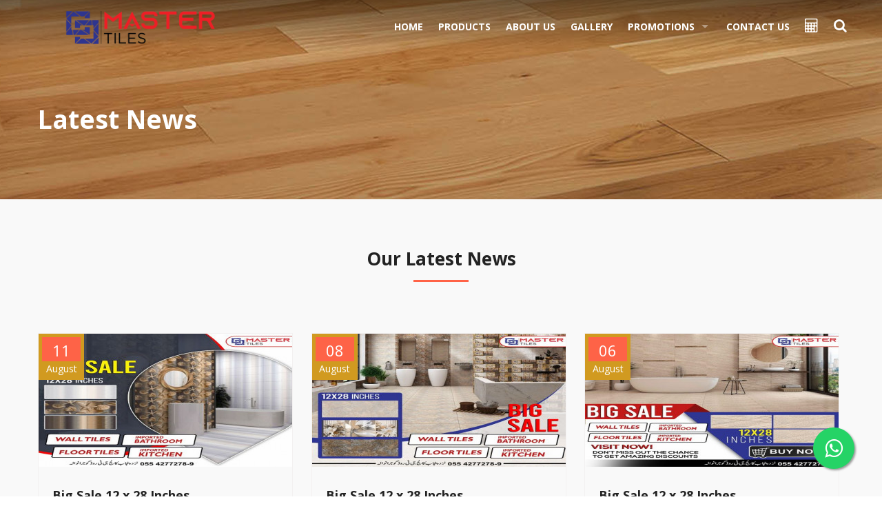

--- FILE ---
content_type: text/html; charset=UTF-8
request_url: https://shafiquesons.com/latest-news
body_size: 3565
content:
<!DOCTYPE html>
<html lang="en">
<head>
    <meta charset="UTF-8">
<meta name="viewport" content="width=device-width, initial-scale=1.0">
<meta http-equiv="X-UA-Compatible" content="IE=Edge">
<link rel="icon" href="https://shafiquesons.com/assets/images/favicon.png" type="image/x-icon">
<link rel="shortcut icon" href="https://shafiquesons.com/assets/images/favicon.png" type="image/x-icon">
<!-- CSRF Token -->
<meta name="csrf-token" content="8z2IQqdTEg4ogzEvrmZEmgl56RxGeDRjIbYzbTQB">
    <title>Latest News | Shafique Sons</title>
    <link rel="stylesheet" href="https://fonts.googleapis.com/css?family=Open+Sans:300,400,700,800">
<link rel="stylesheet" href="https://shafiquesons.com/frontend/stylesheets/owl.carousel.css">
<link rel="stylesheet" href="https://shafiquesons.com/frontend/stylesheets/owl.theme.css">
<link rel="stylesheet" href="https://shafiquesons.com/frontend/stylesheets/animate.css">
<link rel="stylesheet" href="https://shafiquesons.com/frontend/stylesheets/swiper.min.css">
<link rel="stylesheet" href="https://shafiquesons.com/frontend/stylesheets/flexslider.css">
<link rel="stylesheet" href="https://shafiquesons.com/frontend/stylesheets/font-awesome/font-awesome.min.css">
<link rel="stylesheet" href="https://shafiquesons.com/frontend/stylesheets/app.css">
<link rel="stylesheet" href="https://shafiquesons.com/frontend/stylesheets/custom-style.css">
<link rel="stylesheet" type="text/css" href="https://shafiquesons.com/assets/css/toastr.min.css">
    <style>
        .float{
            position:fixed;
            width:60px;
            height:60px;
            bottom:40px;
            right:40px;
            background-color:#25d366;
            color:#FFF;
            border-radius:50px;
            text-align:center;
            font-size:30px;
            box-shadow: 2px 2px 3px #999;
            z-index:100;
        }

        .my-float{
            margin-top:16px;
        }
    </style>
</head>
<body>
<!-- Loader starts-->
<!-- <div class="loader-wrapper">
  <div class="loader bg-white">
    <div class="whirly-loader"> </div>
  </div>
</div> -->
<!-- Loader ends-->
<!-- page-wrapper Start-->
<!-- Start Header -->
<header class="l-header creative-layout">
    <div class="top-bar-container contain-to-grid sticky">
        <nav class="top-bar" data-topbar="">
            <ul class="title-area">
                <li class="name">
                    <h1>
                        <a rel="home" href="#">
                            <img alt="logo" src="https://shafiquesons.com/frontend/images/logo-white.png" style="margin-top: -10%;">
                        </a>
                    </h1>
                </li>
                <li class="toggle-topbar menu-icon">
                    <a href="#"><span>Menu</span></a>
                </li>
            </ul>
            <section class="creative top-bar-section right">
                <div class="menu-main-menu-container">
                    <ul id="menu-main-menu" class="menu">
                        <li id="menu-item-1324" class="">
                            <a href="https://shafiquesons.com" class="has-icon">Home</a>
                        </li>
                        <li id="menu-item-1324" class="">
                            <a href="https://shafiquesons.com/products/main_categories" class="has-icon">Products</a>
                        </li>
                        <li id="menu-item-1324" class="">
                            <a href="https://shafiquesons.com/about-us" class="has-icon">About Us</a>
                        </li>
                        <li id="menu-item-1324" class="">
                            <a href="https://shafiquesons.com/gallery" class="has-icon">Gallery</a>
                        </li>
                        <li id="menu-item-1295" class="has-dropdown not-click">
                            <a href="#" class="has-icon">promotions</a>
                            <ul class="sub-menu dropdown">
                                <li id="menu-item-1309">
                                    <a href="https://shafiquesons.com/catalogues" class="has-icon">Catalogues</a>
                                </li>
                                <li id="menu-item-1313">
                                    <a href="https://shafiquesons.com/latest-news" class="has-icon">Latest News</a>
                                </li>
                                <li id="menu-item-1313">
                                    <a href="https://shafiquesons.com/promotional-videos" class="has-icon">Videos</a>
                                </li>
                            </ul>
                        </li>
                        <li id="menu-item-1324" class="">
                            <a href="https://shafiquesons.com/contact-us" class="has-icon">Contact Us</a>
                        </li>
                        <li id="menu-item-1324" class="">
                            <a href="https://shafiquesons.com/calculator" class="has-icon"><i class="fa fa-calculator" style="font-size: 20px;"></i></a>
                        </li>
                        <li id="menu-item-1324" class="">
                            <a href="https://shafiquesons.com/product-search" class="has-icon"><i class="fa fa-search" style="font-size: 20px;"></i></a>
                        </li>
                        
                    </ul>
                </div>
            </section>
        </nav>
    </div>
</header>
<!-- End Header -->

        
                <section class="wd-title-bar">
        <div class="row">
            <div class="large-12 columns p-t-70 text-left">
                <h2 id="page-title" class="title">Latest News</h2>
            </div>
        </div>
    </section>
    <!-- Start Latest News -->
    <section class="latest-news">
        <div class="row">
            <div class="small-12 large-8 large-offset-2 columns">
                <div class="wd-title-section_c">
                    <h2>Our Latest News</h2>
                    
                </div>
            </div>
        </div>
        <div class="row">
            <div class="small-12 large-12 columns">
                <ul class="simple-blog small-block-grid-1 medium-block-grid-2 large-block-grid-3">
                                            <li style="margin-top: 2%">
                            <div class="wd-latest-news hvr-underline-from-center animated fadeInUp"
                                 data-animated="fadeInUp">
                                <div class="wd-image-date">
                                    <img width="368" height="193"
                                         src="https://shafiquesons.com/storage//images/latest_news/75-368x193.jpg"
                                         class="attachment-flooring_blog size-flooring_blog wp-post-image" alt="">
                                    <span
                                        style="padding: 5px"><strong>11</strong>August</span>
                                </div>
                                <h4 class="wd-title-element"><a href="https://shafiquesons.com/latest-news/75">Big Sale 12 x 28 Inches</a></h4>
                                </p>
                            </div>
                        </li>
                                            <li style="margin-top: 2%">
                            <div class="wd-latest-news hvr-underline-from-center animated fadeInUp"
                                 data-animated="fadeInUp">
                                <div class="wd-image-date">
                                    <img width="368" height="193"
                                         src="https://shafiquesons.com/storage//images/latest_news/74-368x193.jpg"
                                         class="attachment-flooring_blog size-flooring_blog wp-post-image" alt="">
                                    <span
                                        style="padding: 5px"><strong>08</strong>August</span>
                                </div>
                                <h4 class="wd-title-element"><a href="https://shafiquesons.com/latest-news/74">Big Sale 12 x 28 Inches</a></h4>
                                </p>
                            </div>
                        </li>
                                            <li style="margin-top: 2%">
                            <div class="wd-latest-news hvr-underline-from-center animated fadeInUp"
                                 data-animated="fadeInUp">
                                <div class="wd-image-date">
                                    <img width="368" height="193"
                                         src="https://shafiquesons.com/storage//images/latest_news/73-368x193.jpg"
                                         class="attachment-flooring_blog size-flooring_blog wp-post-image" alt="">
                                    <span
                                        style="padding: 5px"><strong>06</strong>August</span>
                                </div>
                                <h4 class="wd-title-element"><a href="https://shafiquesons.com/latest-news/73">Big Sale 12 x 28 Inches</a></h4>
                                </p>
                            </div>
                        </li>
                                            <li style="margin-top: 2%">
                            <div class="wd-latest-news hvr-underline-from-center animated fadeInUp"
                                 data-animated="fadeInUp">
                                <div class="wd-image-date">
                                    <img width="368" height="193"
                                         src="https://shafiquesons.com/storage//images/latest_news/72-368x193.jpg"
                                         class="attachment-flooring_blog size-flooring_blog wp-post-image" alt="">
                                    <span
                                        style="padding: 5px"><strong>04</strong>August</span>
                                </div>
                                <h4 class="wd-title-element"><a href="https://shafiquesons.com/latest-news/72">Big Sale 12 x 12 Inches</a></h4>
                                </p>
                            </div>
                        </li>
                                            <li style="margin-top: 2%">
                            <div class="wd-latest-news hvr-underline-from-center animated fadeInUp"
                                 data-animated="fadeInUp">
                                <div class="wd-image-date">
                                    <img width="368" height="193"
                                         src="https://shafiquesons.com/storage//images/latest_news/71-368x193.jpg"
                                         class="attachment-flooring_blog size-flooring_blog wp-post-image" alt="">
                                    <span
                                        style="padding: 5px"><strong>03</strong>August</span>
                                </div>
                                <h4 class="wd-title-element"><a href="https://shafiquesons.com/latest-news/71">Big Sale 8 x 20 Inches</a></h4>
                                </p>
                            </div>
                        </li>
                                            <li style="margin-top: 2%">
                            <div class="wd-latest-news hvr-underline-from-center animated fadeInUp"
                                 data-animated="fadeInUp">
                                <div class="wd-image-date">
                                    <img width="368" height="193"
                                         src="https://shafiquesons.com/storage//images/latest_news/70-368x193.jpg"
                                         class="attachment-flooring_blog size-flooring_blog wp-post-image" alt="">
                                    <span
                                        style="padding: 5px"><strong>30</strong>July</span>
                                </div>
                                <h4 class="wd-title-element"><a href="https://shafiquesons.com/latest-news/70">Big Sale 12 x 12 Inches</a></h4>
                                </p>
                            </div>
                        </li>
                                            <li style="margin-top: 2%">
                            <div class="wd-latest-news hvr-underline-from-center animated fadeInUp"
                                 data-animated="fadeInUp">
                                <div class="wd-image-date">
                                    <img width="368" height="193"
                                         src="https://shafiquesons.com/storage//images/latest_news/69-368x193.jpg"
                                         class="attachment-flooring_blog size-flooring_blog wp-post-image" alt="">
                                    <span
                                        style="padding: 5px"><strong>27</strong>July</span>
                                </div>
                                <h4 class="wd-title-element"><a href="https://shafiquesons.com/latest-news/69">Big Sale 6 x 36 Inches</a></h4>
                                </p>
                            </div>
                        </li>
                                            <li style="margin-top: 2%">
                            <div class="wd-latest-news hvr-underline-from-center animated fadeInUp"
                                 data-animated="fadeInUp">
                                <div class="wd-image-date">
                                    <img width="368" height="193"
                                         src="https://shafiquesons.com/storage//images/latest_news/68-368x193.jpg"
                                         class="attachment-flooring_blog size-flooring_blog wp-post-image" alt="">
                                    <span
                                        style="padding: 5px"><strong>23</strong>August</span>
                                </div>
                                <h4 class="wd-title-element"><a href="https://shafiquesons.com/latest-news/68">Big Sale 24 x 48</a></h4>
                                </p>
                            </div>
                        </li>
                                            <li style="margin-top: 2%">
                            <div class="wd-latest-news hvr-underline-from-center animated fadeInUp"
                                 data-animated="fadeInUp">
                                <div class="wd-image-date">
                                    <img width="368" height="193"
                                         src="https://shafiquesons.com/storage//images/latest_news/67-368x193.jpg"
                                         class="attachment-flooring_blog size-flooring_blog wp-post-image" alt="">
                                    <span
                                        style="padding: 5px"><strong>20</strong>July</span>
                                </div>
                                <h4 class="wd-title-element"><a href="https://shafiquesons.com/latest-news/67">Big Sale 12 x 48 Inches</a></h4>
                                </p>
                            </div>
                        </li>
                                    </ul>
            </div>
        </div>
        <div class="row">
            <div style="margin-left: 45%; margin-top: 2%;">
                <nav>
        <ul class="pagination">
            
                            <li class="page-item disabled" aria-disabled="true" aria-label="&laquo; Previous">
                    <span class="page-link" aria-hidden="true">&lsaquo;</span>
                </li>
            
            
                            
                
                
                                                                                        <li class="page-item active" aria-current="page"><span class="page-link">1</span></li>
                                                                                                <li class="page-item"><a class="page-link" href="https://shafiquesons.com/latest-news?page=2">2</a></li>
                                                                                                <li class="page-item"><a class="page-link" href="https://shafiquesons.com/latest-news?page=3">3</a></li>
                                                                                                <li class="page-item"><a class="page-link" href="https://shafiquesons.com/latest-news?page=4">4</a></li>
                                                                                                <li class="page-item"><a class="page-link" href="https://shafiquesons.com/latest-news?page=5">5</a></li>
                                                                                                <li class="page-item"><a class="page-link" href="https://shafiquesons.com/latest-news?page=6">6</a></li>
                                                                                                <li class="page-item"><a class="page-link" href="https://shafiquesons.com/latest-news?page=7">7</a></li>
                                                                                                <li class="page-item"><a class="page-link" href="https://shafiquesons.com/latest-news?page=8">8</a></li>
                                                                                                <li class="page-item"><a class="page-link" href="https://shafiquesons.com/latest-news?page=9">9</a></li>
                                                                        
            
                            <li class="page-item">
                    <a class="page-link" href="https://shafiquesons.com/latest-news?page=2" rel="next" aria-label="Next &raquo;">&rsaquo;</a>
                </li>
                    </ul>
    </nav>

            </div>
        </div>
    </section>
    <!-- End Latest News -->


        <!-- Start Footer -->
<section class="wd-footer">
    <div class="row animation-parent" data-animation-delay="180">
        <ul class="block large-4 medium-4 columns animated fadeInRight" data-animated="fadeInRight">
            <li>
                <div class="textwidget">
                    <div class="widget-logo">
                        <img alt="logo" src="https://shafiquesons.com/frontend/images/logo-white.png">
                        <p>Shafique Sons will strive to maintain as edge through provision of unmatched products and services to its customers at a competitive price.</p>
                    </div>
                </div>
            </li>
        </ul>
        <ul class="block large-4 medium-4 columns animated fadeInRight" data-animated="fadeInRight">
            <li>
                <h2 class="block-title">Get in Touch</h2>
                <div class="textwidget">
                    <div class="widget-info">
                        <ul>
                            <li>
                                <span><span>Email:</span> <a href="mailto:shafiqsons2@yahoo.com"><span class="__cf_email__"></span>shafiqsons2@yahoo.com</a></span>
                            </li>
                            <li>
                                <span><span>Main Branch:</span> Near Punjab College, GT Road, Gujranwala</span>
                            </li>
                            <li>
                                <span><span>Phone:</span> +92-55-4277278-9</span>
                            </li>
                            <li>
                                <span><span>Lahore Branch:</span> Main Boulevard, Building # 60 Phase 6 DHA Lahore</span>
                            </li>
                            <li>
                                <span><span>Phone:</span> +92-42-37180503</span>
                            </li>
                        </ul>
                    </div>
                </div>
            </li>
        </ul>
        <ul class="block large-4 medium-4 columns animated fadeInRight" data-animated="fadeInRight">
            <li>
                <h2 class="block-title">Like Us On Facebook</h2>
                <div class="textwidget">
                    <div class="wd-newsletter">
                        <div>
                            <iframe src="https://www.facebook.com/plugins/page.php?href=https%3A%2F%2Fwww.facebook.com%2FshafiqsonsGrw%2F&tabs=timeline&width=350px&height=250px&small_header=true&adapt_container_width=true&hide_cover=false&show_facepile=true&appId" width="100%" height="250px" style="border:none;overflow:hidden" scrolling="no" frameborder="0" allowTransparency="true" allow="encrypted-media"></iframe>
                        </div>
                    </div>
                </div>
            </li>
        </ul>
    </div>
    <footer class="wd-copyright">
        <div class="row">
            <div class="small-12 large-12 columns">
                <div class="copyright-menu">
                    <ul id="menu-footer-menu" class="menu">
                        <li><a href="https://shafiquesons.com">Home</a></li>
                        <li><a href="https://shafiquesons.com/about-us">About Us</a></li>
                        <li><a href="https://shafiquesons.com/gallery">Gallery</a></li>
                        <li><a href="https://shafiquesons.com/contact-us">Contact Us</a></li>
                        <li><a href="https://shafiquesons.com/privacy-policy" target="_blank">Privacy Policy</a></li>
                        <li><a href="https://shafiquesons.com/calculator"><i class="fa fa-calculator" style="font-size: 20px;"></i></a></li>
                    </ul>
                </div>
            </div>
            <div class="copyright small-12 large-12 columns">
                <p>
                    Copyrights © 2021 <b>Shafique Sons</b> All rights reserved.
                </p>
            </div>
        </div>
    </footer>
</section>
<!-- End Footer -->

<a href="https://wa.link/aqysri" class="float" target="_blank">
    <i class="fa fa-whatsapp my-float"></i>
</a>



<script src="https://shafiquesons.com/frontend/js/jquery-1.12.3.min.js"></script>
<script src="https://shafiquesons.com/frontend/js/plugins.js"></script>
<script src="https://shafiquesons.com/frontend/js/shortcode/script-shortcodes.js"></script>
<script src="https://shafiquesons.com/frontend/js/jquery.flexslider-min.js"></script>
<script src="https://shafiquesons.com/frontend/js/wd_owlcarousel.js"></script>
<script src="https://shafiquesons.com/frontend/js/scripts.js"></script>
<script src="https://shafiquesons.com/assets/js/toastr.min.js"></script>
<script>
                                                        </script>
</body>
</html>


--- FILE ---
content_type: text/css
request_url: https://shafiquesons.com/frontend/stylesheets/custom-style.css
body_size: 556
content:
body ,body p {
  font-family :'Open Sans';
  font-weight :400;
}
h1, h2, h3, h4, h5, h6, .menu-list a {
   font-family :'Open Sans';
   font-weight :700;
}
.top-bar-section ul li > a {
    font-family : 'Open Sans';
}
.top-bar-section ul li > a {
  font-weight : 400;
}
.top-bar-section ul li > a {
  text-transform : none;
}
h1, h2, h3, h4, h5, h6, .menu-list a {
  text-transform : none;
}
body ,body p {
  text-transform : none;
}
.primary-color,#filters li:hover,#filters li:first-child, #filters li:focus, #filters li:active,
.wd-section-blog-services.style-3 .wd-blog-post h4:after,
.box-icon img, .box-icon i,
button:hover, button:focus, .button:hover, .button:focus,
button, .button,
.wd-latest-news .wd-image-date span strong,
.wd-section-blog.style2 h4:after,
.pricing-table.featured .title,
.accordion .accordion-navigation > a, .accordion dd > a,
.searchform #searchsubmit,.wd-pagination span,.blog-page .quote-format blockquote,
.woocommerce .widget_price_filter .ui-slider .ui-slider-range,
.woocommerce-page .widget_price_filter .ui-slider .ui-slider-range,
.products .product .button,
.woocommerce #content input.button.alt, .woocommerce #respond input#submit.alt, .woocommerce a.button.alt,
.woocommerce button.button.alt, .woocommerce input.button.alt, .woocommerce-page #content input.button.alt,
.woocommerce-page #respond input#submit.alt, .woocommerce-page a.button.alt,
.woocommerce-page button.button.alt, .woocommerce-page input.button.alt,
.woocommerce #content input.button:hover, .woocommerce #respond input#submit:hover,
.woocommerce a.button:hover, .woocommerce button.button:hover,
.woocommerce input.button:hover, .woocommerce-page #content input.button:hover,
.woocommerce-page #respond input#submit:hover, .woocommerce-page a.button:hover,
.woocommerce-page button.button:hover, .woocommerce-page input.button:hover,
.woocommerce span.onsale, .woocommerce-page span.onsale,
.woocommerce-page button.button, .widget_product_search #searchsubmit, .widget_product_search #searchsubmit:hover,
.woocommerce #respond input#submit, .woocommerce a.button, .woocommerce button.button, .woocommerce input.button
{
  background:tomato;
}

.wd-section-blog-services.style-3 .wd-blog-post .shape {
  stroke: tomato
}

.wd-menu3-logo {
  border-top: 70px solid rgba(0,0,0,0.45)
}

.triongle {
  background-color: rgba(0,0,0,0.45)
}
.blog-page .read-more-link,
#wp-calendar a,.wd-testimonail blockquote cite,
.list-icon li:before
{
  color:tomato;
}
.hvr-underline-from-center:before,
.hvr-outline-in:before {
  border-color:rgba(209,154,32,1);
}
.wd-footer {
  background: rgb(44, 44, 44);
  background-size: cover;
  background-position: bottom;
}

.wd-title-section_c h2::after, .wd-title-section_l h2::after, .wd-latest-news .wd-title-element::after, .hvr-underline-from-center::before  {
  background-color: tomato;
}
.wd-latest-news .hvr-pop.read-more{
  color: tomato;
}

button.alert, .button.alert, .wd-newsletter .newslettersubmit{
  background-color: tomato;
  border-color: tomato;
}
a:hover, a:focus {
  color: tomato;
}
.wd-latest-news .wd-image-date span{
  background-color: rgba(209,154,32,1);
}
@media (min-width: 40.063em) {
  .creative-layout .contain-to-grid.sticky{
    background: linear-gradient(180deg, rgba(0,0,0,0.45) 0px,rgba(0,0,0,0) 97%);
  }
}
.creative-layout .contain-to-grid.sticky.fixed{
  background-color: rgba(0,0,0,0.8);
}
.creative-layout .top-bar-section ul li > a {
  color: rgba(255,255,255,1);
}
.creative-layout .fixed .top-bar-section ul li > a {
  color: rgba(255,255,255,1);
}
.creative-layout .fixed .top-bar-section ul li > a:hover, .creative-layout .fixed .top-bar-section ul li.active_menu > a {
  color: tomato;
}


--- FILE ---
content_type: application/x-javascript
request_url: https://shafiquesons.com/frontend/js/scripts.js
body_size: 2904
content:
jQuery(document).ready(function($) {

  "use strict";


  // Slider

  if($('.flexslider').length > 0) {
    $('.flexslider').flexslider({
      animation: "slide"
    });
  }
  var nextItem = '',
      ValidNextItem = '',
      prevItem = '',
      ValidPrevItem = '';
    prevItem       = $('.slider .flexslider .slides li').prev().css('background-image');
    ValidPrevItem  = prevItem.substr(5, prevItem.length - 11).concat('-100x50.jpg');
    nextItem       = $('.slider .flexslider .slides li').next().css('background-image');
    ValidNextItem  = nextItem.substr(5, nextItem.length - 11).concat('-100x50.jpg');
  $('.slider .flexslider .flex-next').hover(function () {
    $(this).css('background-image', 'url(' + ValidNextItem + ')');
  }, function () {
    $(this).css('background-image', 'url()');
  });
  $('.slider .flexslider .flex-prev').hover(function () {
    $(this).css('background-image', 'url(' + ValidPrevItem + ')');
  }, function () {
    $(this).css('background-image', 'url()');
  });

if($(window).width() > '900' ){
    jQuery('.animated').each(function(i, obj) {
        var anim_class = jQuery(this.element).data('animated');
        if(!jQuery(this).hasClass(anim_class)){
            jQuery('.animated').css('opacity', 0);
        }
    });
}


  //___________ animate Element when it visible
  $('.animated').waypoint(function() {
      var that = $(this.element).length > 0 ? $(this.element) : $(this);
      that.css('opacity', 1);
      that.addClass(that.data('animated'));
  },
  { offset: 'bottom-in-view' });


  /*_________________________________  Carousel ___________________*/
  $(".carousel_client").owlCarousel({
    animateOut: 'slideOutDown',
    animateIn: 'flipInX',
    loop:true,
    items:3,
    responsiveClass:true,
    responsive:{
      0:{
        items:2,
        nav:true
      },
      600:{
        items:3,
        nav:false
      },
      1000:{
        items:6,
        nav:true,
        loop:false
      },
      1200:{
        items:6,
        nav:true,
        loop:false
      }
    }
  });

  $(".owl-testimonail").owlCarousel({
    animateOut: 'slideOutDown',
    animateIn: 'flipInX',
    items: 1,
    autoPlay: true,
    stopOnHover: true,
    responsiveClass:true,
    responsive:{
      0:{
        items:1,
        nav:true
      },
      800:{
        items:1,
        nav:false
      },
      1000:{
        items:1,
        nav:true,
        loop:false
      }
    }
  });

/*_________________________________  Parallax ___________________*/

    if (!isMobile.apple.phone && !isMobile.android.phone && !isMobile.seven_inch) {
        $('.wd-form-image2').parallax("10%", -0.3);
        $('.wd-section-clients').parallax("30%", -0.3);
    }

  
/*__________________________portfolio masonry____________*/
// isotop on gallery

// cache container

var $container = $('#gallery-items');
// initialize isotope
$container.isotope({
  filter: '*',
 	itemSelector : '.element',
   animationEngine : 'best-available',
});

// filter items when filter link is clicked
  jQuery('#filters a').on('click',function (e) {
  $('.gallery-filter .current').removeClass('current');
  $(this).addClass('current');
  var selector = $(this).attr('data-filter');
  $container.isotope({ filter: selector });
  return false;


 });
  /*_________________________________  The Map ___________________*/
	function initializeMap() {
     	
        var styles = [
    {
        "featureType": "administrative",
        "elementType": "labels.text.fill",
        "stylers": [
            {
                "color": "#444444"
            }
        ]
    },
    {
        "featureType": "landscape",
        "elementType": "all",
        "stylers": [
            {
                "color": "#f2f2f2"
            }
        ]
    },
    {
        "featureType": "poi",
        "elementType": "all",
        "stylers": [
            {
                "visibility": "off"
            }
        ]
    },
    {
        "featureType": "road",
        "elementType": "all",
        "stylers": [
            {
                "saturation": -100
            },
            {
                "lightness": 45
            }
        ]
    },
    {
        "featureType": "road.highway",
        "elementType": "all",
        "stylers": [
            {
                "visibility": "simplified"
            }
        ]
    },
    {
        "featureType": "road.arterial",
        "elementType": "labels.icon",
        "stylers": [
            {
                "visibility": "off"
            }
        ]
    },
    {
        "featureType": "transit",
        "elementType": "all",
        "stylers": [
            {
                "visibility": "off"
            }
        ]
    },
    {
        "featureType": "water",
        "elementType": "all",
        "stylers": [
            {
                "color": "#46bcec"
            },
            {
                "visibility": "on"
            }
        ]
    }
]
;

        var styledMap = new google.maps.StyledMapType(styles, {
            name: "Styled Map"
        });

        var mapOptions = {
            scaleControl: true,
            scrollwheel: false,
            center: new google.maps.LatLng(latitude, longitude),
            zoom: flooring_zoom,
            mapTypeControlOptions: {
                mapTypeIds: [google.maps.MapTypeId.ROADMAP, 'map_style']
            }

        };

        var map = new google.maps.Map(document.getElementById('map-canvas'),mapOptions);
        //Associate the styled map with the MapTypeId and set it to display.
        map.mapTypes.set('map_style', styledMap);
        map.setMapTypeId('map_style');
        var image = window.location.origin + window.location.pathname + 'images/marker_icon.png';
        var marker = new google.maps.Marker({
            map: map,
            icon: image,
            position: map.getCenter()
        });
        
        var infowindow = new google.maps.InfoWindow();
        if( companyname !=  ""){
          companyname = "<h4>" + companyname + "</h4>";
        }
        infowindow.setContent( "<div class='map-description'>" + companyname + " " + description + "</div>" );
        
        infowindow.open(map, marker);

        google.maps.event.addListener(marker, 'click', function() {
            infowindow.open(map,marker);
        });
    }
   if ($('#map-canvas').length > 0) {
    
    var latitude = $('#map-canvas').data('latitude'),
        longitude = $('#map-canvas').data('longitude'),
        flooring_zoom = $('#map-canvas').data('zoom'),
        companyname = $('#map-canvas').data('companyname'),
        imagepath = $('#map-canvas').data('imagepath'),
        description = $('#map-canvas').data('decription');
    if (imagepath=="") {
        var image_markup = '';
    } else{
        var image_markup = '<div class="map-img"><img src="' + imagepath + '" alt="" width="320px"></div>';
    }



    google.maps.event.addDomListener(window, 'load', initializeMap);
  }



  /*_________________________________ Slider  ________________________*/

    $(window).load(function() {
    $('.fullscreen .swiper-slide').height( window.innerHeight );
    $(window).resize(function() {
      $('.fullscreen .swiper-slide').height( window.innerHeight );
    });

    var mc = $(".swiper-container").data("mousewheel-control");
    var swiper = new Swiper('.swiper-container', {

        pagination: '.swiper-pagination',
        paginationClickable: true,
        nextButton: '.swiper-button-next',
        prevButton: '.swiper-button-prev',
        speed: 1000,
        effect: 'slide',
        autoplay: 8000,
        autoplayDisableOnInteraction: false,
        loop: true,
        mousewheelControl: mc,
        grabCursor: true,
        
        // Disable preloading of all images
    preloadImages: false,
    // Enable lazy loading
    lazyLoading: true,
    watchSlidesVisibility : true
        
    });
    $(window).trigger('resize');



    /*_________________________________ Waypoints ___________________*/





$('.wd-section-blog-services.style-3').waypoint(function() {
      $('.wd-section-blog-services.style-3').addClass('anim-on');
      $('.wd-section-blog-services.style-3 .wd-blog-post').addClass('nohover');
  },
  { offset: 'bottom-in-view' });

  $('.animated').css('opacity', 0);


  //___________ Add animation delay
  var thisParent     = $(this).closest( '.animation-parent'),
      animationDelay = thisParent.data('animation-delay');

  // find ".animation-parent"
  $('.animation-parent').each(function( index, element ) {
    // find each ".animated" in the current ".animation-parent"
    $('.animated', $(this)).each(function ( index, element ) {
      thisParent     = $(this).closest( '.animation-parent' );
      animationDelay = thisParent.data('animation-delay');
      animationDelay = animationDelay * index;
      $(this).css('animation-delay', animationDelay + 'ms');
    });
  });



    });





  

	
    /*_________________________________ Carousel  ________________________*/

    $("#owl-example").owlCarousel({
      items: 5,
    });
    var owl_blog = $('.wd-gallery-images-holder');
    owl_blog.trigger('destroy.owl.carousel').removeClass('owl-carousel owl-loaded');
    owl_blog.find('.owl-stage-outer').children().unwrap();


    $('.wd-gallery-images-holder').owlCarousel({
        items: 1,
        nav: true,
        rtl: true,
        margin: 0,
        navText: ["<i class='fa fa-chevron-left'></i>", "<i class='fa fa-chevron-right'></i>"],
        autoplay: true,
        autoplayTimeout: 5000,
    });



    /*_________________________________ fields animation  ________________________*/


    (function() {
        // trim polyfill : https://developer.mozilla.org/en-US/docs/Web/JavaScript/Reference/Global_Objects/String/Trim
        if (!String.prototype.trim) {
            (function() {
                // Make sure we trim BOM and NBSP
                var rtrim = /^[\s\uFEFF\xA0]+|[\s\uFEFF\xA0]+$/g;
                String.prototype.trim = function() {
                    return this.replace(rtrim, '');
                };
            })();
        }

        [].slice.call( document.querySelectorAll( 'input.input__field' ) ).forEach( function( inputEl ) {
            // in case the input is already filled..
            if( inputEl.value.trim() !== '' ) {
                classie.add( inputEl.parentNode, 'input--filled' );
            }

            // events:
            inputEl.addEventListener( 'focus', onInputFocus );
            inputEl.addEventListener( 'blur', onInputBlur );
        } );

        function onInputFocus( ev ) {
            classie.add( ev.target.parentNode, 'input--filled' );
        }

        function onInputBlur( ev ) {
            if( ev.target.value.trim() === '' ) {
                classie.remove( ev.target.parentNode, 'input--filled' );
            }
        }
    })();



  // _________________Empty Spaces

  if( $('.wd_empty_space').length ) {

    $('.wd_empty_space').each(function(i, obj) {
      wd_empty_space_padding(this);
    });

    window.addEventListener('resize', function () {
      $('.wd_empty_space').each(function(i, obj) {
        wd_empty_space_padding(this);
      });
    }, true);
  }

  function wd_empty_space_padding(el){
    var $mobile_height = $(el).data("heightmobile"),
      $tablet_height = $(el).data("heighttablet"),
      $desktop_height = $(el).data("heightdesktop");

    if (Modernizr.mq("(max-width: 40em)")) {
      $(el).css("height", $mobile_height);
    } else if (Modernizr.mq("(min-width: 40.063em) and (max-width: 64em)")) {
      $(el).css("height", $tablet_height);
    } else if (Modernizr.mq("(min-width: 64.063em)")) {
      $(el).css("height", $desktop_height);
    }
    $(document).foundation('equalizer', 'reflow');
  }

  //****************** rtl ******************
  function _rtl() {
    if( jQuery('html').attr('dir') == 'rtl' ){
      jQuery('[data-vc-full-width="true"]').each( function(i,v){
        jQuery(this).css('right' , jQuery(this).css('left') ).css( 'left' , 'auto');
      });
      //jQuery('#rev_slider_1_1_wrapper').css('left', '0') ;
    }
  }
  jQuery(document).on('vc-full-width-row', function () {
    _rtl();
  });
  _rtl();

   

});


--- FILE ---
content_type: application/x-javascript
request_url: https://shafiquesons.com/frontend/js/wd_owlcarousel.js
body_size: 1669
content:
jQuery(document).ready(function($) {
	/**  ------------ Maps -------------------
  **/

     function initializeMap() {
     	
        var styles = [{
            "featureType": "administrative",
            "elementType": "all",
            "stylers": [{
                "visibility": "on"
            }, {
                "saturation": -100
            }, {
                "lightness": 20
            }]
        }, {
            "featureType": "road",
            "elementType": "all",
            "stylers": [{
                "visibility": "on"
            }, {
                "saturation": -100
            }, {
                "lightness": 40
            }]
        }, {
            "featureType": "water",
            "elementType": "all",
            "stylers": [{
                "visibility": "on"
            }, {
                "saturation": -10
            }, {
                "lightness": 30
            }]
        }, {
            "featureType": "landscape.man_made",
            "elementType": "all",
            "stylers": [{
                "visibility": "simplified"
            }, {
                "saturation": -60
            }, {
                "lightness": 10
            }]
        }, {
            "featureType": "landscape.natural",
            "elementType": "all",
            "stylers": [{
                "visibility": "simplified"
            }, {
                "saturation": -60
            }, {
                "lightness": 60
            }]
        }, {
            "featureType": "poi",
            "elementType": "all",
            "stylers": [{
                "visibility": "off"
            }, {
                "saturation": -100
            }, {
                "lightness": 60
            }]
        }, {
            "featureType": "transit",
            "elementType": "all",
            "stylers": [{
                "visibility": "off"
            }, {
                "saturation": -100
            }, {
                "lightness": 60
            }]
        }];

        var styledMap = new google.maps.StyledMapType(styles, {
            name: "Styled Map"
        });

        var mapOptions = {
            scaleControl: true,
            scrollwheel: false,
            center: new google.maps.LatLng(latitude, longitude),
            zoom: wd_zoom,
            mapTypeControlOptions: {
                mapTypeIds: [google.maps.MapTypeId.ROADMAP, 'map_style']
            }

        };

        var map = new google.maps.Map(document.getElementById('map-canvas'),mapOptions);
        //Associate the styled map with the MapTypeId and set it to display.
        map.mapTypes.set('map_style', styledMap);
        map.setMapTypeId('map_style');
        var image = window.location.origin + window.location.pathname + 'wp-content/themes/appliance/images/marker_icon.png';
        var marker = new google.maps.Marker({
            map: map,
            icon: image,
            position: map.getCenter()
        });
        
        var infowindow = new google.maps.InfoWindow();
        if( companyname !=  ""){
          companyname = "<h4>" + companyname + "</h4>";
        }
        infowindow.setContent( "<div class='map-description'>" + companyname + " " + description + "</div>" );
        
        infowindow.open(map, marker);

        google.maps.event.addListener(marker, 'click', function() {
            infowindow.open(map,marker);
        });
    }
   if ($('#map-canvas').length > 0) {
    
    var latitude = $('#map-canvas').data('latitude'),
        longitude = $('#map-canvas').data('longitude'),
        wd_zoom = $('#map-canvas').data('zoom'),
        companyname = $('#map-canvas').data('companyname'),
        imagepath = $('#map-canvas').data('imagepath'),
        description = $('#map-canvas').data('decription');
    if (imagepath=="") {
        var image_markup = '';
    } else{
        var image_markup = '<div class="map-img"><img src="' + imagepath + '" alt="" width="320px"></div>';
    }



    google.maps.event.addDomListener(window, 'load', initializeMap);
  }
  /*---------------caro--------------*/
 
 var $direction ;
  if ( $('html').attr('dir') == 'rtl' ) {
  $direction = true;
  }else {
  	$direction = false;
  }
	$('.carousel').owlCarousel({
		items: 1,	
		rtl : $direction,
    	margin:10,
			autoplay:true,
   		autoplayTimeout:5000
	});
	
	 $Bitmnumber = $(".carousel_blog").data("numberitem");
	 $Bmargin = $(".carousel_blog").data("margin");

	$('.carousel_blog').owlCarousel({
		items: $Bitmnumber,
		margin: $Bmargin,
		rtl : $direction,
		navText: ["<i class='fa fa-chevron-left'></i>", "<i class='fa fa-chevron-right'></i>"],
		autoplay:true,
   		autoplayTimeout:5000,
   		responsiveClass:true,
    	responsive:{
        0:{
            items:1,
            nav:true,
            rtl : $direction
        },
        600:{
            items:2,
            rtl : $direction,
            nav:false
        },
        1000:{
            items:$Bitmnumber,
            nav:true,
            rtl : $direction,
            loop:false
        }
       }
	});
	
	$Pitmnumber = $(".carousel_portfolio").data("numberitem");
	 $Pmargin = $(".carousel_portfolio").data("margin");

	$('.carousel_portfolio').owlCarousel({
		items: $Pitmnumber,
		margin: $Pmargin,
		rtl : $direction,
		navText: ["<i class='fa fa-chevron-left'></i>", "<i class='fa fa-chevron-right'></i>"],
		autoplay:true,
   		autoplayTimeout:5000,
   		responsiveClass:true,
    	responsive:{
        0:{
            items:1,
            nav:true,
            rtl : $direction,
        },
        600:{
            items:2,
            rtl : $direction,
            nav:true
        },
        1000:{
            items:$Pitmnumber,
            rtl : $direction,
            nav:true,
            loop:true
        }
       }
	});
	var show = $(".testimonials-box").data("show");
	$('.testimonials').owlCarousel({
		items: show,
		rtl : $direction,
		 pagination : true
	});
	var client_show = $(".carousel_client").data("clienttoshow");
	$('.carousel_client').owlCarousel({
		items: client_show,
		nav:true,
		rtl : $direction,
  		margin:10,
  		navText: ["<i class='fa fa-chevron-left'></i>", "<i class='fa fa-chevron-right'></i>"],
		autoplay:true,
    	autoplayTimeout:5000,
    	responsiveClass:true,
    	responsive:{
        0:{
            items:1,
            rtl : $direction,
            nav:true
        },
        600:{
            items:2,
            rtl : $direction,
            nav:false
        },
        1000:{
            items:client_show,
            rtl : $direction,
            nav:true,
            loop:true
        }
       }
	});

  $('.wpb_image_grid_ull').owlCarousel({
    items: 4,
    nav:true,
    margin:10,
    loop:true,
    navText: ["<i class='fa fa-chevron-left'></i>", "<i class='fa fa-chevron-right'></i>"],
    autoplay:true,
    autoplayTimeout:5000,
    responsiveClass:true,
    responsive:{
      0:{
        items:1,
        rtl : $direction,
        nav:true
      },
      600:{
        items:2,
        rtl : $direction,
        nav:false
      },
      1000:{
        items:4,
        rtl : $direction,
        nav:true,
        loop:true
      }
    }
  });
	
	$('.wd-gallery-images-holder').owlCarousel({
		items: 1,
		nav:true,
		rtl : $direction,
  		margin:10,
  		navText: ["<i class='fa fa-chevron-left'></i>", "<i class='fa fa-chevron-right'></i>"],
		autoplay:true,
    	autoplayTimeout:5000
	});
    $('.shop-carousel').owlCarousel({
        items: 1,
        nav:true,
        rtl : $direction,
        margin:10,
        dots:true,
        navText: ["<i class='fa fa-angle-left'></i>", "<i class='fa fa-angle-right'></i>"],
        autoplay:true,
        autoplayTimeout:5000
    });


    // Clients Shortcode
    var navigation_style_slider =  $('.team-member-slider').data('navigation');
    var navigation_style_carousel =  $('.team-member-carousel').data('navigation');

    var elements_to_show_mobile =  $('.team-member-carousel').data('showmobile');
    var elements_to_show_tablet =  $('.team-member-carousel').data('showtablet');
    var elements_to_show_desktop =  $('.team-member-carousel').data('showdesktop');

    var elements_to_swipe =  $('.team-member-carousel').data('swipe');
    if (navigation_style_slider == "dotts") {
        $(window).load(function() {

          $('.team-member-slider').owlCarousel({
            loop: true,
            margin: 0,
            nav: false,
            dots: true,
            items: 1,
            onInitialize: function (event) {
                if ($('.owl-carousel .item').length <= 1) {
                   this.settings.loop = false;
                }
            }
            });
        });

    } 
    if (navigation_style_slider == "arrows") {
        $(window).load(function() {
          $('.team-member-slider').owlCarousel({
            loop: true,
            margin: 0,
            nav: true,
            dots: false,
            items: 1,
            onInitialize: function (event) {
                if ($('.owl-carousel .item').length <= 1) {
                   this.settings.loop = false;
                }
            }
          });
        });
    }
    if (navigation_style_carousel == "arrows") {
        $(window).load(function() {
          // Team member Carousel
          $('.team-member-carousel').owlCarousel({
            loop: true,
            margin: 0,
            nav: true,
            dots: false,
            responsive:{
                0:{
                    items: elements_to_show_mobile
                },
                600:{
                    items: elements_to_show_tablet
                },
                1000:{
                    items: elements_to_show_desktop
                }
            },
            slideBy: elements_to_swipe,
            onInitialize: function (event) {
                if ($('.owl-carousel .item').length <= 1) {
                   this.settings.loop = false;
                }
            }
            });
        });
    }

    if (navigation_style_carousel == "dotts") {
        $(window).load(function() {
          // Team member Carousel
          $('.team-member-carousel').owlCarousel({
            loop: true,
            margin: 0,
            nav: false,
            dots: true,
            slideBy: elements_to_swipe,
            esponsive:{
                0:{
                    items: elements_to_show_mobile
                },
                600:{
                    items: elements_to_show_tablet
                },
                1000:{
                    items: elements_to_show_desktop
                }
            },
            onInitialize: function (event) {
                if ($('.owl-carousel .item').length <= 1) {
                   this.settings.loop = false;
                }
            }
            });
        });

    }

   // _______________Testimonial
    if ($('.owl-testimonail').length) {
        $('.owl-testimonail').each(function(i, obj) {
            testimonial_slider_setting(this);
        });
    }
    
  

    function testimonial_slider_setting(el) {
        var $data = $(el).data('infinity');
        var owl_testimonial = $(el).owlCarousel({
            items: 1,
            nav: false,
            rtl: $direction,
            margin: 10,
            autoplay: true,
            loop:$data,
            navText: [""],
            autoplayTimeout: 5000,
            thumbs: true,
            thumbsPrerendered: true,
            responsiveClass: true,
            onInitialize: function(event) {
                if ($(el).find('.wd-testimonail-item').length <= 1) {
                    this.settings.loop = false;
                }
            }
        });
        // Custom Navigation Events
        $(".testimonial-next").click(function() {
            owl_testimonial.trigger('next.owl.carousel');
        });
        $(".testimonial-prev").click(function() {
            owl_testimonial.trigger('prev.owl.carousel');
        });
    } 

});